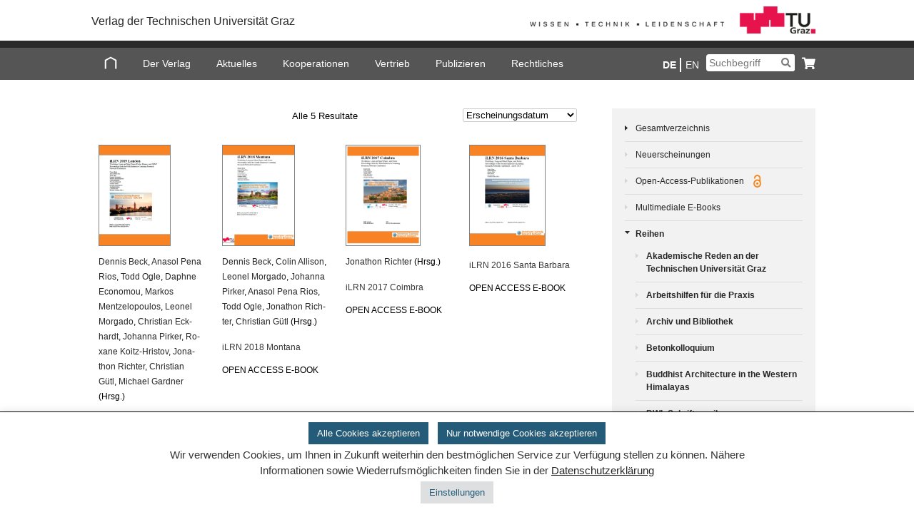

--- FILE ---
content_type: text/html; charset=UTF-8
request_url: https://www.tugraz-verlag.at/reihe/immersive-learning-research-network-conference-workshop-short-papers-poster/
body_size: 17182
content:
<!DOCTYPE html>
<!--[if lt IE 7 ]><html class="ie ie6" lang="en"> <![endif]-->
<!--[if IE 7 ]><html class="ie ie7" lang="en"> <![endif]-->
<!--[if IE 8 ]><html class="ie ie8" lang="en"> <![endif]-->
<!--[if (gte IE 9)|!(IE)]><!--><html lang="de"> <!--<![endif]-->
<head>

	<!-- Basic Page Needs
  ================================================== -->
	<meta charset="utf-8" />
	<meta name="viewport" content="width=device-width, initial-scale=1">
	<link media="all" href="https://www.tugraz-verlag.at/wp-content/cache/autoptimize/css/autoptimize_58ec141025f7318e05c00cd971994a93.css" rel="stylesheet"><link media="only screen and (max-width: 768px)" href="https://www.tugraz-verlag.at/wp-content/cache/autoptimize/css/autoptimize_541e2ced151704f4ff1844c6de47ec02.css" rel="stylesheet"><title> Immersive Learning Research Network Conference; Workshop, short papers, poster Archives - Verlag der TU Graz</title>

	<!--[if lt IE 9]>
		<script src="http://html5shim.googlecode.com/svn/trunk/html5.js"></script>
	<![endif]-->

	<!-- CSS
  ================================================== -->
	

				
			
		
	<!--[if lt IE 9]>
		<link rel="stylesheet" href="https://www.tugraz-verlag.at/wp-content/themes/goodspace/stylesheet/ie-style.php?path=https://www.tugraz-verlag.at/wp-content/themes/goodspace" type="text/css" media="screen, projection" /> 
	<![endif]-->
	<!--[if IE 7]>
		<link rel="stylesheet" href="https://www.tugraz-verlag.at/wp-content/themes/goodspace/stylesheet/ie7-style.css" /> 
	<![endif]-->	
	
	<!-- Favicon
   ================================================== -->
		<meta property="og:image" content="https://www.tugraz-verlag.at/wp-content/themes/goodspace-child/images/tu_graz_start.jpg">

	<link rel="icon shortcut" type="image/x-icon" href="/favicon.ico">
	<!-- Start WP_HEAD
   ================================================== -->
		
	<meta name='robots' content='index, follow, max-image-preview:large, max-snippet:-1, max-video-preview:-1' />
	
	
	<!-- This site is optimized with the Yoast SEO plugin v20.12 - https://yoast.com/wordpress/plugins/seo/ -->
	<link rel="canonical" href="https://www.tugraz-verlag.at/reihe/immersive-learning-research-network-conference-workshop-short-papers-poster/" />
	<meta property="og:locale" content="de_DE" />
	<meta property="og:type" content="article" />
	<meta property="og:title" content="Immersive Learning Research Network Conference; Workshop, short papers, poster Archives - Verlag der TU Graz" />
	<meta property="og:url" content="https://www.tugraz-verlag.at/reihe/immersive-learning-research-network-conference-workshop-short-papers-poster/" />
	<meta property="og:site_name" content="Verlag der TU Graz" />
	<meta name="twitter:card" content="summary_large_image" />
	<script type="application/ld+json" class="yoast-schema-graph">{"@context":"https://schema.org","@graph":[{"@type":"CollectionPage","@id":"https://www.tugraz-verlag.at/reihe/immersive-learning-research-network-conference-workshop-short-papers-poster/","url":"https://www.tugraz-verlag.at/reihe/immersive-learning-research-network-conference-workshop-short-papers-poster/","name":"Immersive Learning Research Network Conference; Workshop, short papers, poster Archives - Verlag der TU Graz","isPartOf":{"@id":"https://www.tugraz-verlag.at/#website"},"primaryImageOfPage":{"@id":"https://www.tugraz-verlag.at/reihe/immersive-learning-research-network-conference-workshop-short-papers-poster/#primaryimage"},"image":{"@id":"https://www.tugraz-verlag.at/reihe/immersive-learning-research-network-conference-workshop-short-papers-poster/#primaryimage"},"thumbnailUrl":"https://www.tugraz-verlag.at/wp-content/uploads/asolmerce/image-978-3-85125-657-4.jpg","breadcrumb":{"@id":"https://www.tugraz-verlag.at/reihe/immersive-learning-research-network-conference-workshop-short-papers-poster/#breadcrumb"},"inLanguage":"de"},{"@type":"ImageObject","inLanguage":"de","@id":"https://www.tugraz-verlag.at/reihe/immersive-learning-research-network-conference-workshop-short-papers-poster/#primaryimage","url":"https://www.tugraz-verlag.at/wp-content/uploads/asolmerce/image-978-3-85125-657-4.jpg","contentUrl":"https://www.tugraz-verlag.at/wp-content/uploads/asolmerce/image-978-3-85125-657-4.jpg","width":452,"height":638},{"@type":"BreadcrumbList","@id":"https://www.tugraz-verlag.at/reihe/immersive-learning-research-network-conference-workshop-short-papers-poster/#breadcrumb","itemListElement":[{"@type":"ListItem","position":1,"name":"Home","item":"https://www.tugraz-verlag.at/"},{"@type":"ListItem","position":2,"name":"Immersive Learning Research Network Conference; Workshop, short papers, poster"}]},{"@type":"WebSite","@id":"https://www.tugraz-verlag.at/#website","url":"https://www.tugraz-verlag.at/","name":"Verlag der TU Graz","description":"Verlag der Technischen Universität Graz","potentialAction":[{"@type":"SearchAction","target":{"@type":"EntryPoint","urlTemplate":"https://www.tugraz-verlag.at/?s={search_term_string}"},"query-input":"required name=search_term_string"}],"inLanguage":"de"}]}</script>
	<!-- / Yoast SEO plugin. -->


<link rel='dns-prefetch' href='//ajax.googleapis.com' />
<link rel='dns-prefetch' href='//use.fontawesome.com' />
<link rel="alternate" type="application/rss+xml" title="Verlag der TU Graz &raquo; Feed" href="https://www.tugraz-verlag.at/feed/" />
<link rel="alternate" type="application/rss+xml" title="Verlag der TU Graz &raquo; Kommentar-Feed" href="https://www.tugraz-verlag.at/comments/feed/" />
<link rel="alternate" type="application/rss+xml" title="Verlag der TU Graz &raquo; Immersive Learning Research Network Conference; Workshop, short papers, poster Reihe Feed" href="https://www.tugraz-verlag.at/reihe/immersive-learning-research-network-conference-workshop-short-papers-poster/feed/" />
<script type="text/javascript">
/* <![CDATA[ */
window._wpemojiSettings = {"baseUrl":"https:\/\/s.w.org\/images\/core\/emoji\/16.0.1\/72x72\/","ext":".png","svgUrl":"https:\/\/s.w.org\/images\/core\/emoji\/16.0.1\/svg\/","svgExt":".svg","source":{"concatemoji":"https:\/\/www.tugraz-verlag.at\/wp-includes\/js\/wp-emoji-release.min.js?ver=6.8.3"}};
/*! This file is auto-generated */
!function(s,n){var o,i,e;function c(e){try{var t={supportTests:e,timestamp:(new Date).valueOf()};sessionStorage.setItem(o,JSON.stringify(t))}catch(e){}}function p(e,t,n){e.clearRect(0,0,e.canvas.width,e.canvas.height),e.fillText(t,0,0);var t=new Uint32Array(e.getImageData(0,0,e.canvas.width,e.canvas.height).data),a=(e.clearRect(0,0,e.canvas.width,e.canvas.height),e.fillText(n,0,0),new Uint32Array(e.getImageData(0,0,e.canvas.width,e.canvas.height).data));return t.every(function(e,t){return e===a[t]})}function u(e,t){e.clearRect(0,0,e.canvas.width,e.canvas.height),e.fillText(t,0,0);for(var n=e.getImageData(16,16,1,1),a=0;a<n.data.length;a++)if(0!==n.data[a])return!1;return!0}function f(e,t,n,a){switch(t){case"flag":return n(e,"\ud83c\udff3\ufe0f\u200d\u26a7\ufe0f","\ud83c\udff3\ufe0f\u200b\u26a7\ufe0f")?!1:!n(e,"\ud83c\udde8\ud83c\uddf6","\ud83c\udde8\u200b\ud83c\uddf6")&&!n(e,"\ud83c\udff4\udb40\udc67\udb40\udc62\udb40\udc65\udb40\udc6e\udb40\udc67\udb40\udc7f","\ud83c\udff4\u200b\udb40\udc67\u200b\udb40\udc62\u200b\udb40\udc65\u200b\udb40\udc6e\u200b\udb40\udc67\u200b\udb40\udc7f");case"emoji":return!a(e,"\ud83e\udedf")}return!1}function g(e,t,n,a){var r="undefined"!=typeof WorkerGlobalScope&&self instanceof WorkerGlobalScope?new OffscreenCanvas(300,150):s.createElement("canvas"),o=r.getContext("2d",{willReadFrequently:!0}),i=(o.textBaseline="top",o.font="600 32px Arial",{});return e.forEach(function(e){i[e]=t(o,e,n,a)}),i}function t(e){var t=s.createElement("script");t.src=e,t.defer=!0,s.head.appendChild(t)}"undefined"!=typeof Promise&&(o="wpEmojiSettingsSupports",i=["flag","emoji"],n.supports={everything:!0,everythingExceptFlag:!0},e=new Promise(function(e){s.addEventListener("DOMContentLoaded",e,{once:!0})}),new Promise(function(t){var n=function(){try{var e=JSON.parse(sessionStorage.getItem(o));if("object"==typeof e&&"number"==typeof e.timestamp&&(new Date).valueOf()<e.timestamp+604800&&"object"==typeof e.supportTests)return e.supportTests}catch(e){}return null}();if(!n){if("undefined"!=typeof Worker&&"undefined"!=typeof OffscreenCanvas&&"undefined"!=typeof URL&&URL.createObjectURL&&"undefined"!=typeof Blob)try{var e="postMessage("+g.toString()+"("+[JSON.stringify(i),f.toString(),p.toString(),u.toString()].join(",")+"));",a=new Blob([e],{type:"text/javascript"}),r=new Worker(URL.createObjectURL(a),{name:"wpTestEmojiSupports"});return void(r.onmessage=function(e){c(n=e.data),r.terminate(),t(n)})}catch(e){}c(n=g(i,f,p,u))}t(n)}).then(function(e){for(var t in e)n.supports[t]=e[t],n.supports.everything=n.supports.everything&&n.supports[t],"flag"!==t&&(n.supports.everythingExceptFlag=n.supports.everythingExceptFlag&&n.supports[t]);n.supports.everythingExceptFlag=n.supports.everythingExceptFlag&&!n.supports.flag,n.DOMReady=!1,n.readyCallback=function(){n.DOMReady=!0}}).then(function(){return e}).then(function(){var e;n.supports.everything||(n.readyCallback(),(e=n.source||{}).concatemoji?t(e.concatemoji):e.wpemoji&&e.twemoji&&(t(e.twemoji),t(e.wpemoji)))}))}((window,document),window._wpemojiSettings);
/* ]]> */
</script>
<link rel='stylesheet' id='style-custom-css' href='https://www.tugraz-verlag.at/wp-content/themes/goodspace/style-custom.php?ver=6.8.3' type='text/css' media='all' />
<link rel='stylesheet' id='Google-Font-css' href='https://www.tugraz-verlag.at/wp-content/cache/autoptimize/css/autoptimize_single_4794bc290c6d252a8ee375bff6b87aff.css?v=1690896909' type='text/css' media='all' />












<link rel='stylesheet' id='jquery-style-css' href='https://ajax.googleapis.com/ajax/libs/jqueryui/1.11.1/themes/smoothness/jquery-ui.css?ver=6.8.3' type='text/css' media='all' />
<link rel='stylesheet' id='custom-fa-css' href='https://use.fontawesome.com/releases/v5.0.6/css/all.css?ver=6.8.3' type='text/css' media='all' />
<link rel='stylesheet' id='dashicons-css' href='https://www.tugraz-verlag.at/wp-includes/css/dashicons.min.css?ver=6.8.3' type='text/css' media='all' />



<script type="text/javascript" src="https://www.tugraz-verlag.at/wp-includes/js/jquery/jquery.min.js?ver=3.7.1" id="jquery-core-js"></script>
<script type="text/javascript" src="https://www.tugraz-verlag.at/wp-includes/js/jquery/jquery-migrate.min.js?ver=3.4.1" id="jquery-migrate-js"></script>
<script type="text/javascript" id="cookie-law-info-js-extra">
/* <![CDATA[ */
var Cli_Data = {"nn_cookie_ids":["_pk_id","_pk_ses","yt-remote-device-id","yt-remote-connected-devices","qtrans_front_language","woocommerce_cart_hash"],"cookielist":[],"non_necessary_cookies":{"necessary":["qtrans_front_language","woocommerce_cart_hash"],"analytics":["_pk_id","_pk_ses","_pk_ref"],"others":["yt-remote-device-id","yt-remote-connected-devices"]},"ccpaEnabled":"","ccpaRegionBased":"","ccpaBarEnabled":"","strictlyEnabled":["necessary","obligatoire"],"ccpaType":"gdpr","js_blocking":"1","custom_integration":"","triggerDomRefresh":"","secure_cookies":""};
var cli_cookiebar_settings = {"animate_speed_hide":"500","animate_speed_show":"500","background":"#FFF","border":"#b1a6a6c2","border_on":"","button_1_button_colour":"#245b78","button_1_button_hover":"#1d4960","button_1_link_colour":"#fff","button_1_as_button":"1","button_1_new_win":"","button_2_button_colour":"#333","button_2_button_hover":"#292929","button_2_link_colour":"#444","button_2_as_button":"","button_2_hidebar":"","button_3_button_colour":"#dedfe0","button_3_button_hover":"#b2b2b3","button_3_link_colour":"#333333","button_3_as_button":"1","button_3_new_win":"","button_4_button_colour":"#dedfe0","button_4_button_hover":"#b2b2b3","button_4_link_colour":"#245b78","button_4_as_button":"1","button_7_button_colour":"#245b78","button_7_button_hover":"#1d4960","button_7_link_colour":"#fff","button_7_as_button":"1","button_7_new_win":"","font_family":"inherit","header_fix":"","notify_animate_hide":"1","notify_animate_show":"","notify_div_id":"#cookie-law-info-bar","notify_position_horizontal":"right","notify_position_vertical":"bottom","scroll_close":"","scroll_close_reload":"","accept_close_reload":"","reject_close_reload":"","showagain_tab":"","showagain_background":"#fff","showagain_border":"#000","showagain_div_id":"#cookie-law-info-again","showagain_x_position":"100px","text":"#333333","show_once_yn":"","show_once":"10000","logging_on":"","as_popup":"","popup_overlay":"1","bar_heading_text":"","cookie_bar_as":"banner","popup_showagain_position":"bottom-right","widget_position":"left"};
var log_object = {"ajax_url":"https:\/\/www.tugraz-verlag.at\/wp-admin\/admin-ajax.php"};
/* ]]> */
</script>
<script type="text/javascript" src="https://www.tugraz-verlag.at/wp-content/plugins/cookie-law-info/public/js/cookie-law-info-public.js?ver=2.0.4" id="cookie-law-info-js"></script>
<script type="text/javascript" src="https://www.tugraz-verlag.at/wp-content/plugins/hyphenator/Hyphenator.js?ver=4.1.0" id="hyphenator-js"></script>
<script type="text/javascript" src="https://www.tugraz-verlag.at/wp-content/plugins/hyphenator/patterns/de.js?ver=4.1.0" id="hyphenator-de-js"></script>
<script type="text/javascript" src="https://www.tugraz-verlag.at/wp-content/themes/goodspace-child/js/jQueryRotateCompressed.js?ver=6.8.3" id="jquery.rotate-js"></script>
<script type="text/javascript" src="https://www.tugraz-verlag.at/wp-content/themes/goodspace-child/js/jquery.hoverIntent.js?ver=6.8.3" id="jquery.hoverintent-js"></script>
<script type="text/javascript" src="https://www.tugraz-verlag.at/wp-includes/js/jquery/ui/core.min.js?ver=1.13.3" id="jquery-ui-core-js"></script>
<script type="text/javascript" src="https://www.tugraz-verlag.at/wp-content/themes/goodspace-child/js/script.js?ver=6.8.3" id="somedia.script-js"></script>
<script type="text/javascript" src="https://www.tugraz-verlag.at/wp-includes/js/jquery/ui/menu.min.js?ver=1.13.3" id="jquery-ui-menu-js"></script>
<script type="text/javascript" src="https://www.tugraz-verlag.at/wp-includes/js/dist/dom-ready.min.js?ver=f77871ff7694fffea381" id="wp-dom-ready-js"></script>
<script type="text/javascript" src="https://www.tugraz-verlag.at/wp-includes/js/dist/hooks.min.js?ver=4d63a3d491d11ffd8ac6" id="wp-hooks-js"></script>
<script type="text/javascript" src="https://www.tugraz-verlag.at/wp-includes/js/dist/i18n.min.js?ver=5e580eb46a90c2b997e6" id="wp-i18n-js"></script>
<script type="text/javascript" id="wp-i18n-js-after">
/* <![CDATA[ */
wp.i18n.setLocaleData( { 'text direction\u0004ltr': [ 'ltr' ] } );
/* ]]> */
</script>
<script type="text/javascript" id="wp-a11y-js-translations">
/* <![CDATA[ */
( function( domain, translations ) {
	var localeData = translations.locale_data[ domain ] || translations.locale_data.messages;
	localeData[""].domain = domain;
	wp.i18n.setLocaleData( localeData, domain );
} )( "default", {"translation-revision-date":"2026-01-15 01:10:27+0000","generator":"GlotPress\/4.0.3","domain":"messages","locale_data":{"messages":{"":{"domain":"messages","plural-forms":"nplurals=2; plural=n != 1;","lang":"de"},"Notifications":["Benachrichtigungen"]}},"comment":{"reference":"wp-includes\/js\/dist\/a11y.js"}} );
/* ]]> */
</script>
<script type="text/javascript" src="https://www.tugraz-verlag.at/wp-includes/js/dist/a11y.min.js?ver=3156534cc54473497e14" id="wp-a11y-js"></script>
<script type="text/javascript" src="https://www.tugraz-verlag.at/wp-includes/js/jquery/ui/autocomplete.min.js?ver=1.13.3" id="jquery-ui-autocomplete-js"></script>
<script type="text/javascript" id="asol-autocomplete-js-extra">
/* <![CDATA[ */
var AsolAutocomplete = {"url":"https:\/\/www.tugraz-verlag.at\/wp-admin\/admin-ajax.php"};
/* ]]> */
</script>
<script type="text/javascript" src="https://www.tugraz-verlag.at/wp-content/themes/goodspace-child/js/asol-autocomplete.js?ver=1.0" id="asol-autocomplete-js"></script>
<script type="text/javascript" src="https://www.tugraz-verlag.at/wp-content/themes/goodspace/javascript/jquery.fitvids.js?ver=1.0" id="fitvids-js"></script>
<link rel="https://api.w.org/" href="https://www.tugraz-verlag.at/wp-json/" /><link rel="EditURI" type="application/rsd+xml" title="RSD" href="https://www.tugraz-verlag.at/xmlrpc.php?rsd" />
<meta name="generator" content="WordPress 6.8.3" />
<meta name="generator" content="WooCommerce 5.2.5" />

<link hreflang="de" href="https://www.tugraz-verlag.at/reihe/immersive-learning-research-network-conference-workshop-short-papers-poster/" rel="alternate" />
<link hreflang="en" href="https://www.tugraz-verlag.at/en/reihe/immersive-learning-research-network-conference-workshop-short-papers-poster/" rel="alternate" />
<link hreflang="x-default" href="https://www.tugraz-verlag.at/reihe/immersive-learning-research-network-conference-workshop-short-papers-poster/" rel="alternate" />
<meta name="generator" content="qTranslate-XT 3.15.2" />
<!-- Analytics by WP Statistics - https://wp-statistics.com -->

	<noscript><style>.woocommerce-product-gallery{ opacity: 1 !important; }</style></noscript>
				<script type="text/javascript">
				var cli_flush_cache = true;
			</script>
<script type="text/javascript">
	Hyphenator.config( {"classname":"product","remoteloading":false,"defaultlanguage":"de"} );
	Hyphenator.run();
</script>
	
	<!-- FB Thumbnail
   ================================================== -->
	<link rel="image_src" href="https://www.tugraz-verlag.at/wp-content/uploads/asolmerce/image-978-3-85125-657-4-150x150.jpg" />	
</head>
<body class="archive tax-reihe term-immersive-learning-research-network-conference-workshop-short-papers-poster term-2215 wp-theme-goodspace wp-child-theme-goodspace-child theme-goodspace woocommerce woocommerce-page woocommerce-no-js">
	<div class="body-wrapper">
	<header class="container">
		<div class="header-wrapper">
			<!-- Get Logo -->
			<div class="logo-wrapper">
			
				<a href="https://www.tugraz.at/" target="_new" title="TUGraz Homepage"><img src="https://www.tugraz-verlag.at/wp-content/themes/goodspace-child/images/tugraz_logo_w_claim_de.png" alt="Tugraz Logo"/></a>			</div>		
			<div class="header-right-side-wrapper">
						</div>
			<p class="site-name"><a href="/" title="Home">Verlag der Technischen Universität Graz</a></p>
		</div>	
	</header>
	<div class="head-divider"></div>
	<div style="cursor: pointer; background-color: #494949; height: 10px; position:absolute;">    
		<div id="tu_menu" style="position: absolute; height: 51px; border: 0px solid red; width: 100%; display: none; background-color: rgb(73, 73, 73);">
		<div class="container">
			<nav aria-label="Navigation der TUGraz Hauptwebsite" class="header_nav" style="display: block; position: absolute; height: 41px; margin-top:10px; width: 960px;">
				
				<div id="menu1" style="border-top: 1px solid #5A5A5A;">
					<div id="menu1text" style="padding-top: 11px;">
					&nbsp;<a href="http://www.tugraz.at/die-tu-graz/" title="Die TU Graz">Die TU Graz</a>&nbsp;&nbsp;<a href="http://www.tugraz.at/fakultaeten/" title="Fakultäten">Fakultäten</a>&nbsp;&nbsp;<a href="http://www.tugraz.at/studien/" title="Studien">Studien</a>&nbsp;&nbsp;<a href="http://www.tugraz.at/forschung/" title="Forschung">Forschung</a>&nbsp;&nbsp;<a href="http://www.tugraz.at/institute/" title="Institute" class="header_menu_active"><span class="menu1navigation_active">Institute</span></a>&nbsp;
					</div>
				</div>

			</nav>
		</div>
		</div>
	</div>

	<div class="nav-bg">
		<div class="container">
		
			<nav aria-label="Navigation" class="header-wrapper">
				<div class="mobile mobile-search">
					<form method="get" id="mobile-searchform" action="https://www.tugraz-verlag.at/">
						<div id="mobile-search-text">
							<input type="text" value="" name="s" id="mobile-s" autocomplete="off" placeholder="Suchbegriff"/>
							<span class="toggle"></span>
						</div>
						<input type="submit" aria-label="Suchen" id="mobile-searchsubmit" value="" />
						<br class="clear">
					</form>
				</div>
				<!-- Navigation -->
				<div class="navigation-wrapper">
						
					<div id="main-superfish-wrapper" class="menu-wrapper"><ul id="menu-topmenue" class="sf-menu"><li id="menu-item-41850" class="menu-item menu-item-type-custom menu-item-object-custom menu-item-home menu-item-41850"><a href="https://www.tugraz-verlag.at/"><span style="clip: rect(0 0 0 0);clip-path: inset(50%);height: 1px;   overflow: hidden;   position: absolute;   white-space: nowrap;    width: 1px;">Home</span><svg alt="Home" style="vertical-align: text-bottom;" shape-rendering="geometricPrecision" id="int-menu-q-home-icon" xmlns:rdf="http://www.w3.org/1999/02/22-rdf-syntax-ns#" xmlns="http://www.w3.org/2000/svg" version="1.1" xml:space="preserve" height="18" width="18" enable-background="new 0 0 595.28 841.89" y="0px" x="0px" xmlns:cc="http://creativecommons.org/ns#" xmlns:dc="http://purl.org/dc/elements/1.1/" viewBox="0 0 35.969 36.997451"><polyline style="stroke:#000;stroke-linecap:square;stroke-width:4;fill:none" points="282.72 437.28 282.72 414.77 297.71 406.69 312.69 414.77 312.69 437.28" transform="translate(-279.72 -403.28)"></polyline></svg></a></li>
<li id="menu-item-39" class="menu-item menu-item-type-post_type menu-item-object-page menu-item-39"><a href="https://www.tugraz-verlag.at/der-verlag/">Der Verlag</a></li>
<li id="menu-item-41853" class="menu-item menu-item-type-post_type menu-item-object-page menu-item-41853"><a href="https://www.tugraz-verlag.at/aktuelles/">Aktuelles</a></li>
<li id="menu-item-25" class="menu-item menu-item-type-post_type menu-item-object-page menu-item-25"><a href="https://www.tugraz-verlag.at/kooperationen/">Kooperationen</a></li>
<li id="menu-item-38" class="menu-item menu-item-type-post_type menu-item-object-page menu-item-38"><a href="https://www.tugraz-verlag.at/vertrieb/">Vertrieb</a></li>
<li id="menu-item-15072" class="menu-item menu-item-type-post_type menu-item-object-page menu-item-15072"><a href="https://www.tugraz-verlag.at/publizieren/">Publizieren</a></li>
<li id="menu-item-37" class="menu-item menu-item-type-post_type menu-item-object-page menu-item-has-children menu-item-37"><a href="https://www.tugraz-verlag.at/rechtliches/">Rechtliches</a>
<ul class="sub-menu">
	<li id="menu-item-15058" class="menu-item menu-item-type-post_type menu-item-object-page menu-item-15058"><a href="https://www.tugraz-verlag.at/rechtliches/agb/">AGB</a></li>
	<li id="menu-item-42649" class="menu-item menu-item-type-custom menu-item-object-custom menu-item-42649"><a href="https://www.tugraz.at/ueber-diese-seite/datenschutzerklaerung">Datenschutzerklärung</a></li>
	<li id="menu-item-33820" class="menu-item menu-item-type-post_type menu-item-object-page menu-item-33820"><a href="https://www.tugraz-verlag.at/rechtliches/impressum/">Impressum</a></li>
</ul>
</li>
</ul></div>				
				</div>
				<div class="navigation-widget-wrapper">
				<div class="mobmenul-container"><a href="#" class="mobmenu-left-bt mobmenu-trigger-action" data-panel-target="mobmenu-left-panel" aria-label="Left Menu Button"><i class="mob-icon-menu mob-menu-icon"></i><i class="mob-icon-cancel-1 mob-cancel-button"></i></a></div>				<div id="text-10" class="widget-container wk-widget widget_text">			<div class="textwidget"><div class="lang-switch" >
<ul class="language-chooser language-chooser-short qtranxs_language_chooser" id="qtranslate-chooser">
<li class="active"><a href="https://www.tugraz-verlag.at/de/reihe/immersive-learning-research-network-conference-workshop-short-papers-poster/" class="qtranxs_short_de qtranxs_short" title="Deutsch (de)"><span>de</span></a></li>
<li><a href="https://www.tugraz-verlag.at/en/reihe/immersive-learning-research-network-conference-workshop-short-papers-poster/" class="qtranxs_short_en qtranxs_short" title="English (en)"><span>en</span></a></li>
</ul><div class="qtranxs_widget_end"></div>
</div>

</div>
		</div><div id="search-2" class="widget-container wk-widget widget_search"><form method="get" id="searchform" action="https://www.tugraz-verlag.at/">
	<div id="search-text">
		<input type="text" value="" name="s" id="s" aria-label="Suchbegriff" autocomplete="off" placeholder="Suchbegriff"/>
	</div>
	<button type="submit" class="btn btn-success" id="searchsubmit" aria-label="Suchen" >
		<i class="fas fa-search"></i>
	</button>
	<div class="clear"></div>
</form>

</div><div id="text-6" class="widget-container wk-widget widget_text">			<div class="textwidget"><a class="cart " href="https://www.tugraz-verlag.at/warenkorb/" title="weiter shoppen"><i class="fa fa-shopping-cart"></i></a>
</div>
		</div>					</div>
							
				<div class="clear"></div>
								
			</div> <!-- header-wrapper -->
		</div>
	</div>
	<div class="container">
			<main class="content-wrapper sidebar-included right-sidebar">
			
		<div class="page-wrapper">
			<div class='gdl-page-float-left'><div class='gdl-page-item'><div class="sixteen columns mt30 gdl-woo-commerce-wrapper">
			
			<!---->
			
				<div class="wc_catalog_ordering_wrapper"><div class="woocommerce-notices-wrapper"></div><p class="woocommerce-result-count">
	Alle 5 Resultate</p><form class="woocommerce-ordering" method="get">
	<select name="orderby" class="orderby">
		<option value="title_list" >A - Z (Titel)</option><option value="release_list"  selected='selected'>Erscheinungsdatum</option>	</select>
		
</form>
</div><div class="woocommerce-notices-wrapper"></div>
				<ul class="products columns-4">

																					<li class="product type-product post-36427 status-publish first instock product_cat-informatik-und-biomedizinische-technik product_tag-augmented-reality product_tag-immersive-learning product_tag-virtual-reality product_tag-x-reality has-post-thumbnail downloadable virtual taxable product-type-simple">
	<a href="https://www.tugraz-verlag.at/gesamtverzeichnis/informatik-und-biomedizinische-technik/ilrn-2019-london-ebook/" class="woocommerce-LoopProduct-link woocommerce-loop-product__link" aria-label="iLRN 2019 London"><div class="imagewrapper"><img width="150" height="212" src="https://www.tugraz-verlag.at/wp-content/uploads/asolmerce/image-978-3-85125-657-4-150x212.jpg" class="attachment-shop_catalog size-shop_catalog wp-post-image" alt="" decoding="async" srcset="https://www.tugraz-verlag.at/wp-content/uploads/asolmerce/image-978-3-85125-657-4-150x212.jpg 150w, https://www.tugraz-verlag.at/wp-content/uploads/asolmerce/image-978-3-85125-657-4-213x300.jpg 213w, https://www.tugraz-verlag.at/wp-content/uploads/asolmerce/image-978-3-85125-657-4-300x423.jpg 300w, https://www.tugraz-verlag.at/wp-content/uploads/asolmerce/image-978-3-85125-657-4-200x282.jpg 200w, https://www.tugraz-verlag.at/wp-content/uploads/asolmerce/image-978-3-85125-657-4.jpg 452w" sizes="(max-width: 150px) 100vw, 150px" /></div>			<p><a href="https://www.tugraz-verlag.at/autoren/dennis-beck/" title="Dennis Beck">Dennis Beck</a>, <a href="https://www.tugraz-verlag.at/autoren/anasol-pena-rios/" title="Anasol  Pena Rios">Anasol  Pena Rios</a>, <a href="https://www.tugraz-verlag.at/autoren/todd-ogle/" title="Todd  Ogle">Todd  Ogle</a>, <a href="https://www.tugraz-verlag.at/autoren/daphne-economou/" title="Daphne Economou">Daphne Economou</a>, <a href="https://www.tugraz-verlag.at/autoren/markos-mentzelopoulos/" title="Markos Mentzelopoulos">Markos Mentzelopoulos</a>, <a href="https://www.tugraz-verlag.at/autoren/leonel-morgado/" title="Leonel  Morgado">Leonel  Morgado</a>, <a href="https://www.tugraz-verlag.at/autoren/christian-eckhardt/" title="Christian Eckhardt">Christian Eckhardt</a>, <a href="https://www.tugraz-verlag.at/autoren/johanna-pirker/" title="Johanna Pirker">Johanna Pirker</a>, <a href="https://www.tugraz-verlag.at/autoren/roxane-koitz-hristov/" title="Roxane Koitz-Hristov">Roxane Koitz-Hristov</a>, <a href="https://www.tugraz-verlag.at/autoren/jonathon-richter/" title="Jonathon  Richter">Jonathon  Richter</a>, <a href="https://www.tugraz-verlag.at/autoren/christian-guetl/" title="Christian Gütl">Christian Gütl</a>, <a href="https://www.tugraz-verlag.at/autoren/michael-gardner/" title="Michael Gardner">Michael Gardner</a> (Hrsg.)</p>
		<a href="https://www.tugraz-verlag.at/gesamtverzeichnis/informatik-und-biomedizinische-technik/ilrn-2019-london-ebook/" title="iLRN 2019 London"><h2 class="woocommerce-loop-product__title">iLRN 2019 London</h2></a><div itemprop="offers" class="product-price" itemscope itemtype="http://schema.org/Offer">
<p>
OPEN ACCESS E-BOOK
</p>
 </a><a href="https://www.tugraz-verlag.at/gesamtverzeichnis/informatik-und-biomedizinische-technik/ilrn-2019-london-ebook/" data-quantity="1" class="button product_type_simple" data-product_id="36427" data-product_sku="953" aria-label="Read more about &ldquo;iLRN 2019 London&rdquo;" rel="nofollow">Read more</a></li>
																	<li class="product type-product post-34839 status-publish instock product_cat-informatik-und-biomedizinische-technik product_tag-immersive-learning-virtual-reality-augmented-reality has-post-thumbnail downloadable virtual taxable product-type-simple">
	<a href="https://www.tugraz-verlag.at/gesamtverzeichnis/informatik-und-biomedizinische-technik/ilrn-2018-montana-ebook/" class="woocommerce-LoopProduct-link woocommerce-loop-product__link" aria-label="iLRN 2018 Montana"><div class="imagewrapper"><img width="150" height="210" src="https://www.tugraz-verlag.at/wp-content/uploads/asolmerce/image-978-3-85125-609-3-150x210.jpg" class="attachment-shop_catalog size-shop_catalog wp-post-image" alt="" decoding="async" srcset="https://www.tugraz-verlag.at/wp-content/uploads/asolmerce/image-978-3-85125-609-3-150x210.jpg 150w, https://www.tugraz-verlag.at/wp-content/uploads/asolmerce/image-978-3-85125-609-3-214x300.jpg 214w, https://www.tugraz-verlag.at/wp-content/uploads/asolmerce/image-978-3-85125-609-3-300x421.jpg 300w, https://www.tugraz-verlag.at/wp-content/uploads/asolmerce/image-978-3-85125-609-3-200x280.jpg 200w, https://www.tugraz-verlag.at/wp-content/uploads/asolmerce/image-978-3-85125-609-3.jpg 644w" sizes="(max-width: 150px) 100vw, 150px" /></div>			<p><a href="https://www.tugraz-verlag.at/autoren/dennis-beck/" title="Dennis Beck">Dennis Beck</a>, <a href="https://www.tugraz-verlag.at/autoren/colin-allison/" title="Colin  Allison">Colin  Allison</a>, <a href="https://www.tugraz-verlag.at/autoren/leonel-morgado/" title="Leonel  Morgado">Leonel  Morgado</a>, <a href="https://www.tugraz-verlag.at/autoren/johanna-pirker/" title="Johanna Pirker">Johanna Pirker</a>, <a href="https://www.tugraz-verlag.at/autoren/anasol-pena-rios/" title="Anasol  Pena Rios">Anasol  Pena Rios</a>, <a href="https://www.tugraz-verlag.at/autoren/todd-ogle/" title="Todd  Ogle">Todd  Ogle</a>, <a href="https://www.tugraz-verlag.at/autoren/jonathon-richter/" title="Jonathon  Richter">Jonathon  Richter</a>, <a href="https://www.tugraz-verlag.at/autoren/christian-guetl/" title="Christian Gütl">Christian Gütl</a> (Hrsg.)</p>
		<a href="https://www.tugraz-verlag.at/gesamtverzeichnis/informatik-und-biomedizinische-technik/ilrn-2018-montana-ebook/" title="iLRN 2018 Montana"><h2 class="woocommerce-loop-product__title">iLRN 2018 Montana</h2></a><div itemprop="offers" class="product-price" itemscope itemtype="http://schema.org/Offer">
<p>
OPEN ACCESS E-BOOK
</p>
 </a><a href="https://www.tugraz-verlag.at/gesamtverzeichnis/informatik-und-biomedizinische-technik/ilrn-2018-montana-ebook/" data-quantity="1" class="button product_type_simple" data-product_id="34839" data-product_sku="885" aria-label="Read more about &ldquo;iLRN 2018 Montana&rdquo;" rel="nofollow">Read more</a></li>
																	<li class="product type-product post-32682 status-publish instock product_cat-informatik-und-biomedizinische-technik product_tag-immersive-environments-virtual-worlds-educational-gaming has-post-thumbnail downloadable virtual taxable product-type-simple">
	<a href="https://www.tugraz-verlag.at/gesamtverzeichnis/informatik-und-biomedizinische-technik/ilrn-2017-coimbra-ebook/" class="woocommerce-LoopProduct-link woocommerce-loop-product__link" aria-label="iLRN 2017 Coimbra"><div class="imagewrapper"><img width="150" height="204" src="https://www.tugraz-verlag.at/wp-content/uploads/asolmerce/image-978-3-85125-530-0-150x204.jpg" class="attachment-shop_catalog size-shop_catalog wp-post-image" alt="" decoding="async" srcset="https://www.tugraz-verlag.at/wp-content/uploads/asolmerce/image-978-3-85125-530-0-150x204.jpg 150w, https://www.tugraz-verlag.at/wp-content/uploads/asolmerce/image-978-3-85125-530-0-221x300.jpg 221w, https://www.tugraz-verlag.at/wp-content/uploads/asolmerce/image-978-3-85125-530-0-300x408.jpg 300w, https://www.tugraz-verlag.at/wp-content/uploads/asolmerce/image-978-3-85125-530-0-200x272.jpg 200w, https://www.tugraz-verlag.at/wp-content/uploads/asolmerce/image-978-3-85125-530-0.jpg 610w" sizes="(max-width: 150px) 100vw, 150px" /></div>			<p><a href="https://www.tugraz-verlag.at/autoren/jonathon-richter/" title="Jonathon  Richter">Jonathon  Richter</a> (Hrsg.)</p>
		<a href="https://www.tugraz-verlag.at/gesamtverzeichnis/informatik-und-biomedizinische-technik/ilrn-2017-coimbra-ebook/" title="iLRN 2017 Coimbra"><h2 class="woocommerce-loop-product__title">iLRN 2017 Coimbra</h2></a><div itemprop="offers" class="product-price" itemscope itemtype="http://schema.org/Offer">
<p>
OPEN ACCESS E-BOOK
</p>
 </a><a href="https://www.tugraz-verlag.at/gesamtverzeichnis/informatik-und-biomedizinische-technik/ilrn-2017-coimbra-ebook/" data-quantity="1" class="button product_type_simple" data-product_id="32682" data-product_sku="778" aria-label="Read more about &ldquo;iLRN 2017 Coimbra&rdquo;" rel="nofollow">Read more</a></li>
																	<li class="product type-product post-30694 status-publish last instock product_cat-informatik-und-biomedizinische-technik product_tag-immersive-environments-virtual-worlds-educational-gaming has-post-thumbnail downloadable virtual taxable purchasable product-type-simple">
	<a href="https://www.tugraz-verlag.at/gesamtverzeichnis/informatik-und-biomedizinische-technik/ilrn-2016-santa-barbara-ebook/" class="woocommerce-LoopProduct-link woocommerce-loop-product__link" aria-label="iLRN 2016 Santa Barbara"><div class="imagewrapper"><img width="150" height="199" src="https://www.tugraz-verlag.at/wp-content/uploads/asolmerce/image-978-3-85125-472-3-150x199.jpg" class="attachment-shop_catalog size-shop_catalog wp-post-image" alt="" decoding="async" loading="lazy" srcset="https://www.tugraz-verlag.at/wp-content/uploads/asolmerce/image-978-3-85125-472-3-150x199.jpg 150w, https://www.tugraz-verlag.at/wp-content/uploads/asolmerce/image-978-3-85125-472-3-227x300.jpg 227w, https://www.tugraz-verlag.at/wp-content/uploads/asolmerce/image-978-3-85125-472-3-300x397.jpg 300w, https://www.tugraz-verlag.at/wp-content/uploads/asolmerce/image-978-3-85125-472-3-200x265.jpg 200w, https://www.tugraz-verlag.at/wp-content/uploads/asolmerce/image-978-3-85125-472-3.jpg 635w" sizes="auto, (max-width: 150px) 100vw, 150px" /></div><a href="https://www.tugraz-verlag.at/gesamtverzeichnis/informatik-und-biomedizinische-technik/ilrn-2016-santa-barbara-ebook/" title="iLRN 2016 Santa Barbara"><h2 class="woocommerce-loop-product__title">iLRN 2016 Santa Barbara</h2></a><div itemprop="offers" class="product-price" itemscope itemtype="http://schema.org/Offer">
<p>
OPEN ACCESS E-BOOK
</p>
 </a><a href="?add-to-cart=30694" data-quantity="1" class="button product_type_simple add_to_cart_button ajax_add_to_cart" data-product_id="30694" data-product_sku="702" aria-label="Add &ldquo;iLRN 2016 Santa Barbara&rdquo; to your cart" rel="nofollow">Add to cart</a></li>
																	<li class="product type-product post-30567 status-publish first instock product_cat-informatik-und-biomedizinische-technik product_tag-learning has-post-thumbnail downloadable virtual taxable purchasable product-type-simple">
	<a href="https://www.tugraz-verlag.at/gesamtverzeichnis/informatik-und-biomedizinische-technik/ilrn-2015-prague-ebook/" class="woocommerce-LoopProduct-link woocommerce-loop-product__link" aria-label="iLRN 2015 Prague"><div class="imagewrapper"><img width="150" height="199" src="https://www.tugraz-verlag.at/wp-content/uploads/asolmerce/image-978-3-85125-412-9-150x199.jpg" class="attachment-shop_catalog size-shop_catalog wp-post-image" alt="" decoding="async" loading="lazy" srcset="https://www.tugraz-verlag.at/wp-content/uploads/asolmerce/image-978-3-85125-412-9-150x199.jpg 150w, https://www.tugraz-verlag.at/wp-content/uploads/asolmerce/image-978-3-85125-412-9-226x300.jpg 226w, https://www.tugraz-verlag.at/wp-content/uploads/asolmerce/image-978-3-85125-412-9-300x399.jpg 300w, https://www.tugraz-verlag.at/wp-content/uploads/asolmerce/image-978-3-85125-412-9-200x266.jpg 200w, https://www.tugraz-verlag.at/wp-content/uploads/asolmerce/image-978-3-85125-412-9.jpg 452w" sizes="auto, (max-width: 150px) 100vw, 150px" /></div><a href="https://www.tugraz-verlag.at/gesamtverzeichnis/informatik-und-biomedizinische-technik/ilrn-2015-prague-ebook/" title="iLRN 2015 Prague"><h2 class="woocommerce-loop-product__title">iLRN 2015 Prague</h2></a><div itemprop="offers" class="product-price" itemscope itemtype="http://schema.org/Offer">
<p>
OPEN ACCESS E-BOOK
</p>
 </a><a href="?add-to-cart=30567" data-quantity="1" class="button product_type_simple add_to_cart_button ajax_add_to_cart" data-product_id="30567" data-product_sku="620" aria-label="Add &ldquo;iLRN 2015 Prague&rdquo; to your cart" rel="nofollow">Add to cart</a></li>
									
				</ul>
				
				</div></div></div><div class='five columns mt0 gdl-right-sidebar'><div class='right-sidebar-wrapper gdl-divider'><div class="custom-sidebar gdl-divider widget_text" id="text-9">			<div class="textwidget"><ul class="product-categories">
<!--[asol_list_editions]-->
<li class="cat-item cat-parent gv">
<a href="/?post_type=product&gv=y">Gesamtverzeichnis</a>
<ul class="product-categories"><li class="cat-item cat-item-1565"><a href="https://www.tugraz-verlag.at/produkt-kategorie/architektur/">Architektur</a></li>
<li class="cat-item cat-item-1627"><a href="https://www.tugraz-verlag.at/produkt-kategorie/bauingenieurwissenschaften/">Bauingenieurwissenschaften</a></li>
<li class="cat-item cat-item-1629"><a href="https://www.tugraz-verlag.at/produkt-kategorie/elektrotechnik-und-informationstechnik/">Elektrotechnik und Informationstechnik</a></li>
<li class="cat-item cat-item-1632"><a href="https://www.tugraz-verlag.at/produkt-kategorie/informatik-und-biomedizinische-technik/">Informatik und Biomedizinische Technik</a></li>
<li class="cat-item cat-item-1633"><a href="https://www.tugraz-verlag.at/produkt-kategorie/interdiszipinaeres/">Interdiszipinäres</a></li>
<li class="cat-item cat-item-1628"><a href="https://www.tugraz-verlag.at/produkt-kategorie/maschinenbau-und-wirtschaftswissenschaften/">Maschinenbau und Wirtschaftswissenschaften</a></li>
<li class="cat-item cat-item-1630"><a href="https://www.tugraz-verlag.at/produkt-kategorie/mathematik-physik-und-geodaesie/">Mathematik, Physik und Geodäsie</a></li>
<li class="cat-item cat-item-1631"><a href="https://www.tugraz-verlag.at/produkt-kategorie/technische-chemie-verfahrenstechnik-und-biotechnologie/">Technische Chemie, Verfahrenstechnik und Biotechnologie</a></li></ul>
</li>
<li class="cat-item sb-link non-gv"><a href="https://www.tugraz-verlag.at/neuerscheinungen/?orderby=release_list&npc=1" title="Neuerscheinungen">Neuerscheinungen</a></li>
<li class="cat-item sb-link">
<a href="/open-access-publikationen/?orderby=release_list" title="Open Access Publikationen">Open-Access-Publikationen <img class="menu-openaccess-icon" src="/wp-content/themes/goodspace-child/images/icon-openaccess.png" alt="Open-Access-Publikationen Icon" /></a>
</li>
<li class="cat-item sb-link">
<a href="/multimediale-ebooks/" title="Multimediale E-Books">Multimediale E-Books</a>
</li>
<li class="cat-item sb-link cat-parent active ">
<a href="https://www.tugraz-verlag.at/reihe/?r=1" title="Reihen">Reihen</a>
<ul class="product_categories product-categories">	<li class="sb-link cat-item cat-item-1958"><a href="https://www.tugraz-verlag.at/reihe/akademische-reden-an-der-technischen-universitaet-graz/">Akademische Reden an der Technischen Universität Graz</a>
</li>
	<li class="sb-link cat-item cat-item-1908"><a href="https://www.tugraz-verlag.at/reihe/arbeitshilfen-fuer-die-praxis/">Arbeitshilfen für die Praxis</a>
</li>
	<li class="sb-link cat-item cat-item-1909"><a href="https://www.tugraz-verlag.at/reihe/archiv-und-bibliothek/">Archiv und Bibliothek</a>
</li>
	<li class="sb-link cat-item cat-item-2175"><a href="https://www.tugraz-verlag.at/reihe/betonkolloquium/">Betonkolloquium</a>
</li>
	<li class="sb-link cat-item cat-item-1910"><a href="https://www.tugraz-verlag.at/reihe/buddhist-architecture-in-the-western-himalayas/">Buddhist Architecture in the Western Himalayas</a>
</li>
	<li class="sb-link cat-item cat-item-1911"><a href="https://www.tugraz-verlag.at/reihe/bwl-schriftenreihe/">BWL Schriftenreihe</a>
</li>
	<li class="sb-link cat-item cat-item-2176"><a href="https://www.tugraz-verlag.at/reihe/electrical-power-systems/">Electrical Power Systems</a>
</li>
	<li class="sb-link cat-item cat-item-2422"><a href="https://www.tugraz-verlag.at/reihe/fachbuecher-planung-und-bau/">Fachbücher Planung und Bau</a>
</li>
	<li class="sb-link cat-item cat-item-1959"><a href="https://www.tugraz-verlag.at/reihe/facts-figures/">Facts &amp; Figures</a>
</li>
	<li class="sb-link cat-item cat-item-1960"><a href="https://www.tugraz-verlag.at/reihe/festschriften-tu-graz/">Festschriften TU Graz</a>
</li>
	<li class="sb-link cat-item cat-item-2417"><a href="https://www.tugraz-verlag.at/reihe/forschungsreihe-ibbw/">Forschungsreihe IBBW</a>
</li>
	<li class="sb-link cat-item cat-item-1913"><a href="https://www.tugraz-verlag.at/reihe/forum-technik-und-gesellschaft/">Forum Technik und Gesellschaft</a>
</li>
	<li class="sb-link cat-item cat-item-2418"><a href="https://www.tugraz-verlag.at/reihe/geodesy/">Geodesy</a>
</li>
	<li class="sb-link cat-item cat-item-2215 current-cat"><a aria-current="page" href="https://www.tugraz-verlag.at/reihe/immersive-learning-research-network-conference-workshop-short-papers-poster/">Immersive Learning Research Network Conference; Workshop, short papers, poster</a>
</li>
	<li class="sb-link cat-item cat-item-3749"><a href="https://www.tugraz-verlag.at/reihe/institut-fuer-gebaeudelehre-jahrbuch/">Institut für Gebäudelehre Jahrbuch</a>
</li>
	<li class="sb-link cat-item cat-item-4170"><a href="https://www.tugraz-verlag.at/reihe/international-brain-computer-interface-bci-meeting/">International Brain-Computer Interface (BCI) Meeting</a>
</li>
	<li class="sb-link cat-item cat-item-1905"><a href="https://www.tugraz-verlag.at/reihe/lm-vm-2014/">LM.VM.2014</a>
</li>
	<li class="sb-link cat-item cat-item-2177"><a href="https://www.tugraz-verlag.at/reihe/logistik-werkstatt-graz/">Logistik Werkstatt Graz</a>
</li>
	<li class="sb-link cat-item cat-item-1916"><a href="https://www.tugraz-verlag.at/reihe/materialien-zu-schwerpunkten-am-institut-fuer-gebaeudelehre/">Materialien zu Schwerpunkten am Institut für Gebäudelehre</a>
</li>
	<li class="sb-link cat-item cat-item-1917"><a href="https://www.tugraz-verlag.at/reihe/mathematical-modelling-of-weld-phenomena/">Mathematical Modelling of Weld Phenomena</a>
</li>
	<li class="sb-link cat-item cat-item-1906"><a href="https://www.tugraz-verlag.at/reihe/monographic-series-tu-graz/">Monographic Series TU Graz</a>
</li>
	<li class="sb-link cat-item cat-item-1907"><a href="https://www.tugraz-verlag.at/reihe/monographic-series-tu-grazadvanced-materials-science/">Monographic Series TU Graz|Advanced Materials Science</a>
</li>
	<li class="sb-link cat-item cat-item-1912"><a href="https://www.tugraz-verlag.at/reihe/monographic-series-tu-grazcomputation-in-engineering-and-science/">Monographic Series TU Graz|Computation in Engineering and Science</a>
</li>
	<li class="sb-link cat-item cat-item-1920"><a href="https://www.tugraz-verlag.at/reihe/monographic-series-tu-grazproduction-science-and-management/">Monographic Series TU Graz|Production Science and Management</a>
</li>
	<li class="sb-link cat-item cat-item-2178"><a href="https://www.tugraz-verlag.at/reihe/monographic-series-tu-grazrailway-research/">Monographic Series TU Graz|Railway Research</a>
</li>
	<li class="sb-link cat-item cat-item-1921"><a href="https://www.tugraz-verlag.at/reihe/monographic-series-tu-grazreihe-fahrzeugtechnik/">Monographic Series TU Graz|Reihe Fahrzeugtechnik</a>
</li>
	<li class="sb-link cat-item cat-item-1922"><a href="https://www.tugraz-verlag.at/reihe/monographic-series-tu-grazschriftenreihe-des-instituts-betonbau/">Monographic Series TU Graz|Schriftenreihe des Instituts Betonbau</a>
</li>
	<li class="sb-link cat-item cat-item-1926"><a href="https://www.tugraz-verlag.at/reihe/monographic-series-tu-grazstructural-analysis/">Monographic Series TU Graz|Structural Analysis</a>
</li>
	<li class="sb-link cat-item cat-item-1928"><a href="https://www.tugraz-verlag.at/reihe/monographic-series-tu-graztechno-und-soziooekonomisch-orientierte-betriebswirtschaft/">Monographic Series TU Graz|Techno- und sozioökonomisch orientierte Betriebswirtschaft</a>
</li>
	<li class="sb-link cat-item cat-item-1927"><a href="https://www.tugraz-verlag.at/reihe/monographic-series-tu-graztechnooekonomie-und-industrielles-management/">Monographic Series TU Graz|Technoökonomie und industrielles Management</a>
</li>
	<li class="sb-link cat-item cat-item-1930"><a href="https://www.tugraz-verlag.at/reihe/monographic-series-tu-graztimber-engineering-technology/">Monographic Series TU Graz|Timber Engineering &amp; Technology</a>
</li>
	<li class="sb-link cat-item cat-item-1918"><a href="https://www.tugraz-verlag.at/reihe/november-talks/">November Talks</a>
</li>
	<li class="sb-link cat-item cat-item-1919"><a href="https://www.tugraz-verlag.at/reihe/proceedings-of-the-international-brain-computer-interface/">Proceedings of the International Brain-Computer Interface</a>
</li>
	<li class="sb-link cat-item cat-item-1923"><a href="https://www.tugraz-verlag.at/reihe/schriftenreihe-des-instituts-fuer-baubetrieb-und-bauwirtschaft/">Schriftenreihe des Instituts für Baubetrieb und Bauwirtschaft</a>
</li>
	<li class="sb-link cat-item cat-item-1924"><a href="https://www.tugraz-verlag.at/reihe/schriftenreihe-des-instituts-fuer-strassen-und-verkehrswesen/">Schriftenreihe des Instituts für Straßen- und Verkehrswesen</a>
</li>
	<li class="sb-link cat-item cat-item-2419"><a href="https://www.tugraz-verlag.at/reihe/schriftenreihe-des-instituts-fuer-wohnbau-der-tu-graz/">Schriftenreihe des Instituts für Wohnbau der TU Graz</a>
</li>
	<li class="sb-link cat-item cat-item-1925"><a href="https://www.tugraz-verlag.at/reihe/schriftenreihe-zur-wasserwirtschaft/">Schriftenreihe zur Wasserwirtschaft</a>
</li>
	<li class="sb-link cat-item cat-item-2421"><a href="https://www.tugraz-verlag.at/reihe/science-technology-and-society-online/">Science, Technology and Society online</a>
</li>
	<li class="sb-link cat-item cat-item-2416"><a href="https://www.tugraz-verlag.at/reihe/seminarreihe-bauunternehmensfuehrung/">Seminarreihe Bauunternehmensführung</a>
</li>
	<li class="sb-link cat-item cat-item-1963"><a href="https://www.tugraz-verlag.at/reihe/studien-zur-architektur-tu-graz/">Studien zur Architektur | TU Graz</a>
</li>
	<li class="sb-link cat-item cat-item-1929"><a href="https://www.tugraz-verlag.at/reihe/textbook-series/">Textbook Series</a>
</li>
	<li class="sb-link cat-item cat-item-4040"><a href="https://www.tugraz-verlag.at/reihe/transform-industry-guiding-the-transformation-of-smes/">Transform Industry: Guiding the transformation of SMEs</a>
</li>
	<li class="sb-link cat-item cat-item-2180"><a href="https://www.tugraz-verlag.at/reihe/tu-graz-jahresbericht-annual-report/">TU Graz Jahresbericht | Annual report</a>
</li>
	<li class="sb-link cat-item cat-item-1965"><a href="https://www.tugraz-verlag.at/reihe/tu-graz-people/">TU Graz people</a>
</li>
	<li class="sb-link cat-item cat-item-1964"><a href="https://www.tugraz-verlag.at/reihe/tu-graz-research/">TU Graz Research</a>
</li>
	<li class="sb-link cat-item cat-item-1931"><a href="https://www.tugraz-verlag.at/reihe/vkm-thd-mitteilungen-ivt-mitteilungen-ab-bd-100/">VKM-THD Mitteilungen; IVT-Mitteilungen ab Bd. 100</a>
</li>
</ul></li>

<li class="cat-item sb-link">
<a href="/publizierende-von-a-z/" title="Publizierende von A-Z">Publizierende von A-Z</a>
</li>
<li class="cat-item non-gv sb-link"><a href="https://www.tugraz-verlag.at/angebote/?spr=1" title="Angebote">Angebote</a></li>
</ul></div>
		</div><div class="custom-sidebar gdl-divider widget_text enhanced-text-widget" id="enhancedtextwidget-2"><div class="sidebar-title-wrapper"><h3 class="custom-sidebar-title sidebar-title-color gdl-title">Kontakt</h3><div class="sidebar-title-wrapper-line gdl-divider"></div><div class="clear"></div></div><div class="textwidget widget-text"><p><strong>Verlag der <br />Technischen Universität Graz</strong><br />
Technikerstraße 4<br />
8010 Graz, Österreich<br />
<b>UID(VAT) ATU 57477929</b></p>
<p>Kontaktperson</p>
<p>Gabriele Groß<br />
Tel.: +43(0)316 873 6157<br />
E-Mail: <a
  href="#"
  data-contact="dmVybGFnQHR1Z3Jhei5hdA=="
  
  onfocus="this.href = 'mailto:' + atob(this.dataset.contact)"
  >verlag [ at ] tugraz.at<br />
</a></p>
</div></div><div class="custom-sidebar gdl-divider widget_text" id="text-11">			<div class="textwidget"><p><a href="https://www.tugraz.at/tu-graz/universitaet/bibliothek-der-tu-graz/bibliothek-der-tu-graz/" aria-label="Bibliothek der TU Graz" target="_blank" rel="noopener"><img width="189" height="49" src="https://www.tugraz-verlag.at/wp-content/uploads/2021/04/Bibliothek-Archiv-Icon-Verlag-Web-fin-1-200x52.png" class="image wp-image-40960  attachment-189x49 size-189x49" alt="Bibliothek der TU Graz" decoding="async" loading="lazy" style="max-width: 100%; height: auto;" srcset="https://www.tugraz-verlag.at/wp-content/uploads/2021/04/Bibliothek-Archiv-Icon-Verlag-Web-fin-1-200x52.png 200w, https://www.tugraz-verlag.at/wp-content/uploads/2021/04/Bibliothek-Archiv-Icon-Verlag-Web-fin-1-300x78.png 300w, https://www.tugraz-verlag.at/wp-content/uploads/2021/04/Bibliothek-Archiv-Icon-Verlag-Web-fin-1-150x39.png 150w, https://www.tugraz-verlag.at/wp-content/uploads/2021/04/Bibliothek-Archiv-Icon-Verlag-Web-fin-1.png 663w" sizes="auto, (max-width: 189px) 100vw, 189px"></a></p>
</div>
		</div><div class='pt30'></div></div></div>			
			<br class="clear">
		</div>
	</main> <!-- content-wrapper -->
	
	</div> <!-- container -->
	<footer class="footer-wrapper">
				
		<!-- Get Footer Widget -->
					<div class="container">
				<div class="footer-widget-wrapper">
					<div class="one-third column mt0"></div><div class="one-third column mt0"></div><div class="one-third column mt0"></div><div class="display-none mt0"></div>					<div class="clear"></div>
				</div>
			</div> <!-- container -->
				
				
		<!-- Get Copyright Text -->
					<div class="clear"></div>
			<div class="copyright-wrapper">
				<div class="container">
						<span class="backtotu"><i class="fa fa-reply" aria-hidden="true"></i> <a href="http://ub.tugraz.at/">Zur Bibliothek der TU Graz</a></span>© 2026 TUGraz  | <span style="line-height: 1.1em;display: inline-block;">powered by</span> <a href="http://www.asol.at/aquadrat/" title="aquadrat Software" target="_blank"><img style="display: inline-block;vertical-align: sub;" width="80" src="/wp-content/themes/goodspace-child/images/aquadrat_logo.png" alt=""></a>
				</div> <!-- container -->
			</div>
				
		</footer><!-- footer-wrapper -->
</div> <!-- body-wrapper -->
	
<script type="speculationrules">
{"prefetch":[{"source":"document","where":{"and":[{"href_matches":"\/*"},{"not":{"href_matches":["\/wp-*.php","\/wp-admin\/*","\/wp-content\/uploads\/*","\/wp-content\/*","\/wp-content\/plugins\/*","\/wp-content\/themes\/goodspace-child\/*","\/wp-content\/themes\/goodspace\/*","\/*\\?(.+)"]}},{"not":{"selector_matches":"a[rel~=\"nofollow\"]"}},{"not":{"selector_matches":".no-prefetch, .no-prefetch a"}}]},"eagerness":"conservative"}]}
</script>
<!--googleoff: all--><div id="cookie-law-info-bar" data-nosnippet="true"><span><div class="cli-bar-container cli-style-v2"><div class="cli-bar-btn_container"><a id="wt-cli-accept-all-btn" tabindex="0" role='button' data-cli_action="accept_all"  class="wt-cli-element medium cli-plugin-button wt-cli-accept-all-btn cookie_action_close_header cli_action_button" >Alle Cookies akzeptieren</a> <a role='button' tabindex='0' data-cli_action="accept" id="cookie_action_close_header"  class="medium cli-plugin-button cli-plugin-main-button cookie_action_close_header cli_action_button" style="display:inline-block; ">Nur notwendige Cookies akzeptieren</a></div><div class="cli-bar-message">Wir verwenden Cookies, um Ihnen in Zukunft weiterhin den bestmöglichen Service zur Verfügung stellen zu können. Nähere Informationen sowie Wiederrufsmöglichkeiten finden Sie in der <a href="https://www.tugraz.at/ueber-diese-seite/datenschutzerklaerung">Datenschutzerklärung</a></div><a role='button' tabindex='0' class="medium cli-plugin-button cli-plugin-main-button cli_settings_button" style="margin:0px 5px 0px 0px;" >Einstellungen</a></div></span></div><div id="cookie-law-info-again" style="display:none;" data-nosnippet="true"><span id="cookie_hdr_showagain">Manage consent</span></div><div class="cli-modal" data-nosnippet="true" id="cliSettingsPopup" tabindex="-1" role="dialog" aria-labelledby="cliSettingsPopup" aria-hidden="true">
  <div class="cli-modal-dialog" role="document">
	<div class="cli-modal-content cli-bar-popup">
	  	<button type="button" class="cli-modal-close" id="cliModalClose">
			<svg class="" viewBox="0 0 24 24"><path d="M19 6.41l-1.41-1.41-5.59 5.59-5.59-5.59-1.41 1.41 5.59 5.59-5.59 5.59 1.41 1.41 5.59-5.59 5.59 5.59 1.41-1.41-5.59-5.59z"></path><path d="M0 0h24v24h-24z" fill="none"></path></svg>
			<span class="wt-cli-sr-only">Schließen</span>
	  	</button>
	  	<div class="cli-modal-body">
			<div class="cli-container-fluid cli-tab-container" data-lang="de">
	<div class="cli-row">
		<div class="cli-col-12 cli-align-items-stretch cli-px-0">
			<div class="cli-privacy-overview">
				<h4>Datenschutzübersicht</h4>				<div class="cli-privacy-content">
					<div class="cli-privacy-content-text">Wir verwenden Cookies, um Ihnen in Zukunft weiterhin das bestmögliche Service zur Verfügung stellen zu können. Nähere Informationen sowie Wiederrufsmöglichkeiten finden Sie in der <a href="https://www.tugraz-verlag.at/rechtliches/datenschutzerklaerung/">Datenschutzerklärung</a></div>
				</div>
				<a class="cli-privacy-readmore"  aria-label="Mehr anzeigen" tabindex="0" role="button" data-readmore-text="Mehr anzeigen" data-readless-text="Weniger anzeigen"></a>			</div>
		</div>
		<div class="cli-col-12 cli-align-items-stretch cli-px-0 cli-tab-section-container">
												<div class="cli-tab-section">
						<div class="cli-tab-header">
							<a role="button" tabindex="0" class="cli-nav-link cli-settings-mobile" data-target="necessary" data-toggle="cli-toggle-tab">
								Funktionale							</a>
							<div class="wt-cli-necessary-checkbox">
                        <input type="checkbox" class="cli-user-preference-checkbox"  id="wt-cli-checkbox-necessary" data-id="checkbox-necessary" checked="checked"  />
                        <label class="form-check-label" for="wt-cli-checkbox-necessary">Funktionale</label>
                    </div>
                    <span class="cli-necessary-caption">immer aktiv</span> 						</div>
						<div class="cli-tab-content">
							<div class="cli-tab-pane cli-fade" data-id="necessary">
								<p>Notwendige Cookies sind für die ordnungsgemäße Funktion der Website unbedingt erforderlich. Diese Cookies stellen anonym grundlegende Funktionen und Sicherheitsfunktionen der Website sicher.
<table class="cookielawinfo-row-cat-table cookielawinfo-winter"><thead><tr><th class="cookielawinfo-column-1">Cookie</th><th class="cookielawinfo-column-3">Dauer</th><th class="cookielawinfo-column-4">Beschreibung</th></tr></thead><tbody><tr class="cookielawinfo-row"><td class="cookielawinfo-column-1">cookielawinfo-checkbox-analytics</td><td class="cookielawinfo-column-3">11 Monate</td><td class="cookielawinfo-column-4">Dieses Cookie wird vom GDPR Cookie Consent Plugin gesetzt. Das Cookie wird verwendet, um die Zustimmung des Benutzers für die Cookies in der Kategorie „Analytics“ zu speichern.</td></tr><tr class="cookielawinfo-row"><td class="cookielawinfo-column-1">cookielawinfo-checkbox-functional</td><td class="cookielawinfo-column-3">11 Monate</td><td class="cookielawinfo-column-4">Das Cookie wird durch die DSGVO-Cookie-Zustimmung gesetzt, um die Zustimmung des Benutzers für die Cookies in der Kategorie "Funktional" zu erfassen.</td></tr><tr class="cookielawinfo-row"><td class="cookielawinfo-column-1">cookielawinfo-checkbox-necessary</td><td class="cookielawinfo-column-3">11 Monate</td><td class="cookielawinfo-column-4">Dieses Cookie wird vom GDPR Cookie Consent Plugin gesetzt. Die Cookies werden verwendet, um die Zustimmung des Benutzers für die Cookies in der Kategorie „Notwendig“ zu speichern.</td></tr><tr class="cookielawinfo-row"><td class="cookielawinfo-column-1">qtrans_front_language</td><td class="cookielawinfo-column-3">1 Jahr</td><td class="cookielawinfo-column-4">Dieses Cookie wird vom qTranslate WordPress-Plugin gesetzt. Das Cookie wird verwendet, um die bevorzugte Sprache des Besuchers zu verwalten.</td></tr><tr class="cookielawinfo-row"><td class="cookielawinfo-column-1">viewed_cookie_policy</td><td class="cookielawinfo-column-3">11 Monate</td><td class="cookielawinfo-column-4">Das Cookie wird vom Plugin GDPR Cookie Consent gesetzt und wird verwendet, um zu speichern, ob der Benutzer der Verwendung von Cookies zugestimmt hat oder nicht. Es werden keine personenbezogenen Daten gespeichert.</td></tr><tr class="cookielawinfo-row"><td class="cookielawinfo-column-1">woocommerce_cart_hash</td><td class="cookielawinfo-column-3">session</td><td class="cookielawinfo-column-4">Dieses Cookie wird von WooCommerce gesetzt. Das Cookie hilft WooCommerce dabei, festzustellen, wann sich der Inhalt/die Daten des Warenkorbs ändert.</td></tr></tbody></table></p>
							</div>
						</div>
					</div>
																	<div class="cli-tab-section">
						<div class="cli-tab-header">
							<a role="button" tabindex="0" class="cli-nav-link cli-settings-mobile" data-target="analytics" data-toggle="cli-toggle-tab">
								Analyse							</a>
							<div class="cli-switch">
                        <input type="checkbox" id="wt-cli-checkbox-analytics" class="cli-user-preference-checkbox"  data-id="checkbox-analytics"  />
                        <label for="wt-cli-checkbox-analytics" class="cli-slider" data-cli-enable="Aktiviert" data-cli-disable="Deaktiviert"><span class="wt-cli-sr-only">Analyse</span></label>
                    </div>						</div>
						<div class="cli-tab-content">
							<div class="cli-tab-pane cli-fade" data-id="analytics">
								<p>Analyse-Cookies werden verwendet, um zu verstehen, wie Besucher mit der Website interagieren. Diese Cookies helfen dabei, Informationen zu Metriken wie Anzahl der Besucher, Absprungrate, Verkehrsquelle usw. bereitzustellen.
<table class="cookielawinfo-row-cat-table cookielawinfo-winter"><thead><tr><th class="cookielawinfo-column-1">Cookie</th><th class="cookielawinfo-column-3">Dauer</th><th class="cookielawinfo-column-4">Beschreibung</th></tr></thead><tbody><tr class="cookielawinfo-row"><td class="cookielawinfo-column-1">_pk_id</td><td class="cookielawinfo-column-3">1 Jahr 27 Tage</td><td class="cookielawinfo-column-4">Erforderlich für den Betrieb von Matomo, einem Analysetool, das das Nutzerverhalten verfolgt und analysiert.</td></tr><tr class="cookielawinfo-row"><td class="cookielawinfo-column-1">_pk_ref</td><td class="cookielawinfo-column-3">13 Monate</td><td class="cookielawinfo-column-4">Erforderlich für den Betrieb von Matomo, einem Analysetool, das das Nutzerverhalten verfolgt und analysiert.</td></tr><tr class="cookielawinfo-row"><td class="cookielawinfo-column-1">_pk_ses</td><td class="cookielawinfo-column-3">30 Minuten</td><td class="cookielawinfo-column-4">Erforderlich für den Betrieb von Matomo, einem Analysetool, das das Nutzerverhalten verfolgt und analysiert.</td></tr></tbody></table></p>
							</div>
						</div>
					</div>
																	<div class="cli-tab-section">
						<div class="cli-tab-header">
							<a role="button" tabindex="0" class="cli-nav-link cli-settings-mobile" data-target="others" data-toggle="cli-toggle-tab">
								Andere							</a>
							<div class="cli-switch">
                        <input type="checkbox" id="wt-cli-checkbox-others" class="cli-user-preference-checkbox"  data-id="checkbox-others"  />
                        <label for="wt-cli-checkbox-others" class="cli-slider" data-cli-enable="Aktiviert" data-cli-disable="Deaktiviert"><span class="wt-cli-sr-only">Andere</span></label>
                    </div>						</div>
						<div class="cli-tab-content">
							<div class="cli-tab-pane cli-fade" data-id="others">
								<p>Andere nicht kategorisierte Cookies sind diejenigen, die analysiert werden und noch nicht in eine Kategorie eingeordnet wurden.
<table class="cookielawinfo-row-cat-table cookielawinfo-winter"><thead><tr><th class="cookielawinfo-column-1">Cookie</th><th class="cookielawinfo-column-3">Dauer</th><th class="cookielawinfo-column-4">Beschreibung</th></tr></thead><tbody><tr class="cookielawinfo-row"><td class="cookielawinfo-column-1">yt-remote-connected-devices</td><td class="cookielawinfo-column-3">niemals</td><td class="cookielawinfo-column-4">Speichert die Benutzereinstellungen beim Abruf eines auf anderen Webseiten integrierten Youtube-Videos</td></tr><tr class="cookielawinfo-row"><td class="cookielawinfo-column-1">yt-remote-device-id</td><td class="cookielawinfo-column-3">niemals</td><td class="cookielawinfo-column-4">Speichert die Benutzereinstellungen beim Abruf eines auf anderen Webseiten integrierten Youtube-Videos</td></tr></tbody></table></p>
							</div>
						</div>
					</div>
										</div>
	</div>
</div>
	  	</div>
	  	<div class="cli-modal-footer">
			<div class="wt-cli-element cli-container-fluid cli-tab-container">
				<div class="cli-row">
					<div class="cli-col-12 cli-align-items-stretch cli-px-0">
						<div class="cli-tab-footer wt-cli-privacy-overview-actions">
						
															<a id="wt-cli-privacy-save-btn" role="button" tabindex="0" data-cli-action="accept" class="wt-cli-privacy-btn cli_setting_save_button wt-cli-privacy-accept-btn cli-btn">SPEICHERN & AKZEPTIEREN</a>
													</div>
												<div class="wt-cli-ckyes-footer-section">
							<div class="wt-cli-ckyes-brand-logo">Unterstützt von <a href="https://www.cookieyes.com/"><img src="https://www.tugraz-verlag.at/wp-content/plugins/cookie-law-info/public/images/logo-cookieyes.svg" alt="CookieYes Logo"></a></div>
						</div>
						
					</div>
				</div>
			</div>
		</div>
	</div>
  </div>
</div>
<div class="cli-modal-backdrop cli-fade cli-settings-overlay"></div>
<div class="cli-modal-backdrop cli-fade cli-popupbar-overlay"></div>
<!--googleon: all--><!-- Matomo -->
<script type="text/plain" data-cli-class="cli-blocker-script"  data-cli-script-type="analytics" data-cli-block="true"  data-cli-element-position="body">
  var _paq = window._paq = window._paq || [];
  /* tracker methods like "setCustomDimension" should be called before
"trackPageView" */
  _paq.push(['trackPageView']);
  _paq.push(['enableLinkTracking']);
  (function() {
    var u="https://analytics.tugraz.at/";
    _paq.push(['setTrackerUrl', u+'matomo.php']);
    _paq.push(['setSiteId', '155']);
    var d=document, g=d.createElement('script'),
s=d.getElementsByTagName('script')[0];
    g.type='text/javascript'; g.async=true; g.src=u+'matomo.js';
s.parentNode.insertBefore(g,s);
  })();
</script>
<!-- End Matomo Code -->
	<script>
		var getElementsByClassName=function(a,b,c){if(document.getElementsByClassName){getElementsByClassName=function(a,b,c){c=c||document;var d=c.getElementsByClassName(a),e=b?new RegExp("\\b"+b+"\\b","i"):null,f=[],g;for(var h=0,i=d.length;h<i;h+=1){g=d[h];if(!e||e.test(g.nodeName)){f.push(g)}}return f}}else if(document.evaluate){getElementsByClassName=function(a,b,c){b=b||"*";c=c||document;var d=a.split(" "),e="",f="http://www.w3.org/1999/xhtml",g=document.documentElement.namespaceURI===f?f:null,h=[],i,j;for(var k=0,l=d.length;k<l;k+=1){e+="[contains(concat(' ', @class, ' '), ' "+d[k]+" ')]"}try{i=document.evaluate(".//"+b+e,c,g,0,null)}catch(m){i=document.evaluate(".//"+b+e,c,null,0,null)}while(j=i.iterateNext()){h.push(j)}return h}}else{getElementsByClassName=function(a,b,c){b=b||"*";c=c||document;var d=a.split(" "),e=[],f=b==="*"&&c.all?c.all:c.getElementsByTagName(b),g,h=[],i;for(var j=0,k=d.length;j<k;j+=1){e.push(new RegExp("(^|\\s)"+d[j]+"(\\s|$)"))}for(var l=0,m=f.length;l<m;l+=1){g=f[l];i=false;for(var n=0,o=e.length;n<o;n+=1){i=e[n].test(g.className);if(!i){break}}if(i){h.push(g)}}return h}}return getElementsByClassName(a,b,c)},
			dropdowns = getElementsByClassName( 'dropdown-menu' );
		for ( i=0; i<dropdowns.length; i++ )
			dropdowns[i].onchange = function(){ if ( this.value != '' ) window.location.href = this.value; }
	</script>
		<script type="text/javascript">
		(function () {
			var c = document.body.className;
			c = c.replace(/woocommerce-no-js/, 'woocommerce-js');
			document.body.className = c;
		})();
	</script>
	

<script type="text/javascript" src="https://www.tugraz-verlag.at/wp-content/plugins/woocommerce/assets/js/jquery-blockui/jquery.blockUI.min.js?ver=2.70" id="jquery-blockui-js"></script>
<script type="text/javascript" id="wc-add-to-cart-js-extra">
/* <![CDATA[ */
var wc_add_to_cart_params = {"ajax_url":"\/wp-admin\/admin-ajax.php","wc_ajax_url":"\/?wc-ajax=%%endpoint%%","i18n_view_cart":"View cart","cart_url":"https:\/\/www.tugraz-verlag.at\/warenkorb\/","is_cart":"","cart_redirect_after_add":"no"};
/* ]]> */
</script>
<script type="text/javascript" src="https://www.tugraz-verlag.at/wp-content/plugins/woocommerce/assets/js/frontend/add-to-cart.min.js?ver=5.2.5" id="wc-add-to-cart-js"></script>
<script type="text/javascript" src="https://www.tugraz-verlag.at/wp-content/plugins/woocommerce/assets/js/js-cookie/js.cookie.min.js?ver=2.1.4" id="js-cookie-js"></script>
<script type="text/javascript" id="woocommerce-js-extra">
/* <![CDATA[ */
var woocommerce_params = {"ajax_url":"\/wp-admin\/admin-ajax.php","wc_ajax_url":"\/?wc-ajax=%%endpoint%%"};
/* ]]> */
</script>
<script type="text/javascript" src="https://www.tugraz-verlag.at/wp-content/plugins/woocommerce/assets/js/frontend/woocommerce.min.js?ver=5.2.5" id="woocommerce-js"></script>
<script type="text/javascript" id="wc-cart-fragments-js-extra">
/* <![CDATA[ */
var wc_cart_fragments_params = {"ajax_url":"\/wp-admin\/admin-ajax.php","wc_ajax_url":"\/?wc-ajax=%%endpoint%%","cart_hash_key":"wc_cart_hash_8ba97830e800ea3d35b542c4b20a27ae","fragment_name":"wc_fragments_8ba97830e800ea3d35b542c4b20a27ae","request_timeout":"5000"};
/* ]]> */
</script>
<script type="text/javascript" src="https://www.tugraz-verlag.at/wp-content/plugins/woocommerce/assets/js/frontend/cart-fragments.min.js?ver=5.2.5" id="wc-cart-fragments-js"></script>
<script type="text/javascript" src="https://www.tugraz-verlag.at/wp-includes/js/jquery/ui/datepicker.min.js?ver=1.13.3" id="jquery-ui-datepicker-js"></script>
<script type="text/javascript" id="jquery-ui-datepicker-js-after">
/* <![CDATA[ */
jQuery(function(jQuery){jQuery.datepicker.setDefaults({"closeText":"Schlie\u00dfen","currentText":"Heute","monthNames":["Januar","Februar","M\u00e4rz","April","Mai","Juni","Juli","August","September","Oktober","November","Dezember"],"monthNamesShort":["Jan.","Feb.","M\u00e4rz","Apr.","Mai","Juni","Juli","Aug.","Sep.","Okt.","Nov.","Dez."],"nextText":"Weiter","prevText":"Zur\u00fcck","dayNames":["Sonntag","Montag","Dienstag","Mittwoch","Donnerstag","Freitag","Samstag"],"dayNamesShort":["So.","Mo.","Di.","Mi.","Do.","Fr.","Sa."],"dayNamesMin":["S","M","D","M","D","F","S"],"dateFormat":"d. MM yy","firstDay":1,"isRTL":false});});
/* ]]> */
</script>
<script type="text/javascript" id="wp-statistics-tracker-js-extra">
/* <![CDATA[ */
var WP_Statistics_Tracker_Object = {"requestUrl":"https:\/\/www.tugraz-verlag.at\/wp-json\/wp-statistics\/v2","ajaxUrl":"https:\/\/www.tugraz-verlag.at\/wp-admin\/admin-ajax.php","hitParams":{"wp_statistics_hit":1,"source_type":"tax_reihe","source_id":2215,"search_query":"","signature":"20f00c17b189d98308a15c4d3b91887b","endpoint":"hit"},"onlineParams":{"wp_statistics_hit":1,"source_type":"tax_reihe","source_id":2215,"search_query":"","signature":"20f00c17b189d98308a15c4d3b91887b","endpoint":"online"},"option":{"userOnline":"1","dntEnabled":"1","bypassAdBlockers":false,"consentIntegration":{"name":null,"status":[]},"isPreview":false,"trackAnonymously":false,"isWpConsentApiActive":false,"consentLevel":"disabled"},"jsCheckTime":"60000","isLegacyEventLoaded":"","customEventAjaxUrl":"https:\/\/www.tugraz-verlag.at\/wp-admin\/admin-ajax.php?action=wp_statistics_custom_event&nonce=6ba233978a"};
/* ]]> */
</script>
<script type="text/javascript" src="https://www.tugraz-verlag.at/wp-content/plugins/wp-statistics/assets/js/tracker.js?ver=14.15.3" id="wp-statistics-tracker-js"></script>
<script type="text/javascript" src="https://www.tugraz-verlag.at/wp-content/themes/goodspace/javascript/superfish.js?ver=1.0" id="superfish-js"></script>
<script type="text/javascript" src="https://www.tugraz-verlag.at/wp-content/themes/goodspace/javascript/supersub.js?ver=1.0" id="supersub-js"></script>
<script type="text/javascript" src="https://www.tugraz-verlag.at/wp-content/themes/goodspace/javascript/hoverIntent.js?ver=1.0" id="hover-intent-js"></script>
<script type="text/javascript" src="https://www.tugraz-verlag.at/wp-content/themes/goodspace/javascript/gdl-scripts.js?ver=1.0" id="gdl-scripts-js"></script>
<script type="text/javascript" src="https://www.tugraz-verlag.at/wp-content/themes/goodspace/javascript/jquery.easing.js?ver=1.0" id="easing-js"></script>
<script type="text/javascript" src="https://www.tugraz-verlag.at/wp-content/themes/goodspace/javascript/jquery.prettyPhoto.js?ver=1.0" id="prettyPhoto-js"></script>
<script type="text/javascript" src="https://www.tugraz-verlag.at/wp-includes/js/jquery/jquery.color.min.js?ver=3.0.0" id="jquery-color-js"></script>
<script type="text/javascript" id="flex-slider-js-extra">
/* <![CDATA[ */
var FLEX = {"animation":"fade","pauseOnHover":"disable","controlNav":"enable","directionNav":"disable","animationDuration":"600","slideshowSpeed":"9000","pauseOnAction":"disable","controlsContainer":".flexslider"};
/* ]]> */
</script>
<script type="text/javascript" src="https://www.tugraz-verlag.at/wp-content/themes/goodspace/javascript/jquery.flexslider.js?ver=1.0" id="flex-slider-js"></script>

<script type="text/javascript"> 	
	jQuery(document).ready(function(){
	});</script>
<!--
<script type="text/javascript"> 	
	jQuery(document).ready(function(){
		var header_height = jQuery('.header-wrapper').filter(':first').height();
		var footer_height = jQuery('.footer-wrapper').filter(':first').height();
		var window_height = jQuery(window).height();
		var content = jQuery('.content-wrapper').filter(':first');
		
		content.css( 'min-height', window_height - (header_height + footer_height) );
	});

</script>
-->
</body>
</html>

--- FILE ---
content_type: application/javascript
request_url: https://www.tugraz-verlag.at/wp-content/themes/goodspace/javascript/gdl-scripts.js?ver=1.0
body_size: 1549
content:
jQuery(document).ready(function(){

	// Menu Navigation
	jQuery('#main-superfish-wrapper ul.sf-menu').supersubs({
		minWidth: 14.5,
		maxWidth: 27,
		extraWidth: 1
	}).superfish({
		// delay: 100,
		//speed: 'fast',
		animation: {opacity:'show',height:'show'}
	});
	
	// Accordion
	jQuery("ul.gdl-accordion li").each(function(){
		//jQuery(this).children(".accordion-content").css('height', function(){ 
			//return jQuery(this).height(); 
		//});
		
		if(jQuery(this).index() > 0){
			jQuery(this).children(".accordion-content").css('display','none');
		}else{
			jQuery(this).find(".accordion-head-image").addClass('active');
		}
		
		jQuery(this).children(".accordion-head").bind("click", function(){
			jQuery(this).children().addClass(function(){
				if(jQuery(this).hasClass("active")) return "";
				return "active";
			});
			jQuery(this).siblings(".accordion-content").slideDown();
			jQuery(this).parent().siblings("li").children(".accordion-content").slideUp();
			jQuery(this).parent().siblings("li").find(".active").removeClass("active");
		});
	});
	
	// Toggle Box
	jQuery("ul.gdl-toggle-box li").each(function(){
		//jQuery(this).children(".toggle-box-content").css('height', function(){ 
			//return jQuery(this).height(); 
		//});
		jQuery(this).children(".toggle-box-content").not(".active").css('display','none');
		
		jQuery(this).children(".toggle-box-head").bind("click", function(){
			jQuery(this).children().addClass(function(){
				if(jQuery(this).hasClass("active")){
					jQuery(this).removeClass("active");
					return "";
				}
				return "active";
			});
			jQuery(this).siblings(".toggle-box-content").slideToggle();
		});
	});
	
	// Social Hover
	jQuery(".social-icon").hover(function(){
		jQuery(this).animate({ opacity: 1 }, 150);
	}, function(){
		jQuery(this).animate({ opacity: 0.35 }, 150);
	});
	
	// Scroll Top
	jQuery('div.scroll-top').click(function() {
		  jQuery('html, body').animate({ scrollTop:0 }, { duration: 600, easing: "easeOutExpo"});
		  return false;
	});
	
	// Blog Hover
	jQuery(".blog-thumbnail-image img").hover(function(){
		jQuery(this).animate({ opacity: 0.55 }, 150);
	}, function(){
		jQuery(this).animate({ opacity: 1 }, 150);
	});
	
	// Gallery Hover
	jQuery(".gallery-thumbnail-image img").hover(function(){
		jQuery(this).animate({ opacity: 0.55 }, 150);
	}, function(){
		jQuery(this).animate({ opacity: 1 }, 150);
	});
	
	// Port Hover
	jQuery("#portfolio-item-holder .gdl-portfolio .portfolio-thumbnail-title a").hover(function(){
		var curr_item = jQuery(this).parents('.gdl-portfolio');
		var color_hover = curr_item.attr('data-color-hover');
		var bg_hover = curr_item.attr('data-bg-hover');
		
		jQuery(this).animate({ color: color_hover }, 300);
		curr_item.animate({ 'background-color': bg_hover }, 300);
	}, function(){
		var curr_item = jQuery(this).parents('.gdl-portfolio');
		var font_color = curr_item.attr('data-color');
		var bg_color = curr_item.attr('data-bg');	

		jQuery(this).animate({ color: font_color }, 300);
		curr_item.animate({ 'background-color': bg_color }, 300);
	});	
	jQuery("#portfolio-item-holder .gdl-portfolio .portfolio-thumbnail-image-hover").hover(function(){		
		jQuery(this).animate({ opacity: 1 }, 300);
	}, function(){
		jQuery(this).animate({ opacity: 0 }, 300);
	});
	
	// Stunning text hover
	jQuery(".gdl-button-hover").hover(function(){
		var color_hover = jQuery(this).attr('data-color-hover');
		var bg_hover = jQuery(this).attr('data-bg-hover');	
		jQuery(this).animate({ color: color_hover, 'background-color': bg_hover }, 300);	
	},function(){
		var font_color = jQuery(this).attr('data-color');
		var bg_color = jQuery(this).attr('data-bg');	
		jQuery(this).animate({ color: font_color, 'background-color': bg_color }, 300);	
	});
	
});

jQuery(window).load(function(){

	// Set Portfolio Max Height
	var port_item_holder = jQuery('div#portfolio-item-holder');
	port_item_holder.equalHeights();
	jQuery(window).resize(function(){
		port_item_holder.children().css('min-height','0');
		port_item_holder.equalHeights();
	});
	
	// Price Table
	jQuery(".gdl-price-item").each(function(){
		var max_height = 0;
		jQuery(this).find('.price-item').each(function(){
			if( max_height < jQuery(this).height()){
				max_height = jQuery(this).height();
			}
		});
		jQuery(this).find('.price-item').height(max_height);
		
	});	

});

/* Tabs Activiation
================================================== */
jQuery(document).ready(function() {

	var tabs = jQuery('ul.tabs');

	tabs.each(function(i) {

		//Get all tabs
		var tab = jQuery(this).find('> li > a');
		var tab_content = jQuery(this).next('ul.tabs-content');
		tab.click(function(e) {

			//Get Location of tab's content
			var contentLocation = jQuery(this).attr('data-href');
			
			//Let go if not a hashed one
			if(typeof( contentLocation ) != 'undefined') {

				e.preventDefault();

				//Make Tab Active
				tab.removeClass('active');
				jQuery(this).addClass('active');

				//Show Tab Content & add active class
				tab_content.children('li[data-href='+ contentLocation +']').fadeIn(200).addClass('active').siblings().hide().removeClass('active');

			}
		});
	});
});

/* Equal Height Function
================================================== */
(function($) {
	$.fn.equalHeights = function(px) {
		$(this).each(function(){
			var currentTallest = 0;
			$(this).children().each(function(i){
				if ($(this).height() > currentTallest) { currentTallest = $(this).height(); }
			});
			$(this).children().css({'min-height': currentTallest}); 
		});
		return this;
	};
})(jQuery);


--- FILE ---
content_type: application/javascript
request_url: https://www.tugraz-verlag.at/wp-content/themes/goodspace-child/js/script.js?ver=6.8.3
body_size: 1720
content:
( function($) {

	$(document).ready(function() {
	
		// MENUE
		  $('li.cat-item:has(ul.children)').addClass('cat-parent');
		$('.current-cat').parents('li,ul').addClass('active');
		$('.product-categories .cat-parent').clickToggle(openSub,closeSub);
		$(".product-categories .current-cat-parent > a, .current-cat > a, .cat-parent > a").click(function(e) { e.stopPropagation(); });
		$(".product-categories .cat-parent .cat-item").not('.cat-parent').click(function(e) { e.stopPropagation(); });
		function openSub(){
			if($(this).children('ul').is(":hidden")){
				if($(this).parents('.cat-parent').length){
					$('.product-categories .cat-parent .cat-parent').children('ul').slideUp('fast');
				}else{
					$('.product-categories .cat-parent').children('ul').slideUp('fast');
				}
				$('.product-categories .cat-parent').removeClass('active');
				$(this).children('ul').slideDown('fast');
				$(this).addClass('active');	
				$(this).parents('.cat-parent').addClass('active');	
			}else{
				//$(this).trigger('click');
			}
		}
		function closeSub(){
			if($(this).children('ul').is(":visible")){
				
				$(this).children('ul').slideUp('fast');
				$('.product-categories .cat-parent').removeClass('active');
			}else{
				//$(this).trigger('click');
			}
		}	
		$('.__single_add_to_cart_button').on('click', function (e)
	{
			console.log('test');
		e.preventDefault();

		$('.summary').block({
			message: 'Ausgewähltes Produkt wurde zum Warenkorb hinzugefügt.',
			overlayCSS: {
				cursor: 'none'
			}
		});

		var form = $(this).closest('form'),
			button = $(this),
			request = form.serialize() + '&' + encodeURI(button.attr('name')) + '=' + encodeURI(button.attr('value'));

		$.post(form.attr('action'), request + '&_wp_http_referer=' + form.attr('action'), function (result)
		{
			var cart_dropdown = $('.widget_shopping_cart', result)

			// update dropdown cart
			$('.widget_shopping_cart').replaceWith(cart_dropdown);

			// update fragments
			$.ajax($warp_fragment_refresh);

			 $('.summary').unblock();

		})

	});
		// Ajax add to cart on the product page
	var $warp_fragment_refresh = {
		url: wc_cart_fragments_params.wc_ajax_url.toString().replace( '%%endpoint%%', 'get_refreshed_fragments' ),
		type: 'POST',
		success: function( data ) {
			if ( data && data.fragments ) {

				$.each( data.fragments, function( key, value ) {
					$( key ).replaceWith( value );
				});

				$( document.body ).trigger( 'wc_fragments_refreshed' );
			}
		}
	};

		// SEARCH

		$('#mobile-search-text .toggle').click(function(){
			$('#mobile-search-text input').toggle('fast');
		});
		// CONTACT FORM
		$(".contact-email").val($(".contact-to option:selected").val());
		$(".contact-to").change(function(){
				$(".contact-email").val($(this).val());
		});
		
		// DATEPICKER
		
		$.datepicker.setDefaults($.datepicker.regional['de']);
		$('.datepicker').datepicker({
			dateFormat : 'dd-mm-yy',
			showOtherMonths: true,
			selectOtherMonths: true,
			changeMonth: true,
			changeYear: true,
			yearRange: "c-100:c-0"
		});
		

		$('.author-link').show();
		$('.author-cat').click(function(){
			$('.author-link').hide();
			$('.author-cat').removeClass('active');
			var letter = $(this).attr('data-alpha-l');
			if(letter == '*'){
				$('.author-link').show();

			}else{
				$('.author-link[data-alpha-cat='+letter+']').show();
			}
			$(this).addClass('active');
		});
		$('.author-cat:first').click();
		$('#menu-topmenue .menu-item-has-children').not().children().click(function(e) {
		   //e.preventDefault();
		});
		
		
		$("textarea#order_comments").bind("keyup input paste", function() {
        var limit = parseInt('128');  
        var text = $(this).val();  
        var chars = text.length;  
  
        if(chars > limit){  
            var new_text = text.substr(0, limit);   
            $(this).val(new_text);  
        }  
    });  
	});
$.fn.clickToggle = function(func1, func2) {
        var funcs = [func1, func2];
        this.data('toggleclicked', 0);
        this.click(function() {
            var data = $(this).data();
            var tc = data.toggleclicked;
            $.proxy(funcs[tc], this)();
            data.toggleclicked = (tc + 1) % 2;
        });
        return this;
    };
} ) ( jQuery );
jQuery.browser = {};
(function () {
    jQuery.browser.msie = false;
    jQuery.browser.version = 0;
    if (navigator.userAgent.match(/MSIE ([0-9]+)\./)) {
        jQuery.browser.msie = true;
        jQuery.browser.version = RegExp.$1;
    }
})();


--- FILE ---
content_type: application/javascript
request_url: https://www.tugraz-verlag.at/wp-content/themes/goodspace-child/js/asol-autocomplete.js?ver=1.0
body_size: 275
content:
(function( $ ) {
	$(function() {
		var url_title = AsolAutocomplete.url + "?action=asol_search";
		var url_isbn = AsolAutocomplete.url + "?action=asol_isbn_search";
		$( ".book-title" ).autocomplete({
			source: url_title,
			delay: 500,
			minLength: 3,
			select: function(event, ui) {
				$( ".book-author" ).val(ui.item.author)
				$( ".book-isbn" ).val(ui.item.isbn)
			}
		});	
		$( ".book-isbn" ).autocomplete({
			source: url_isbn,
			delay: 500,
			minLength: 3,
			select: function(event, ui) {
				$( ".book-author" ).val(ui.item.author)
				$( ".book-title" ).val(ui.item.title)
				$( ".book-isbn" ).val(ui.item.isbn)
			}
		});	
	});

})( jQuery );